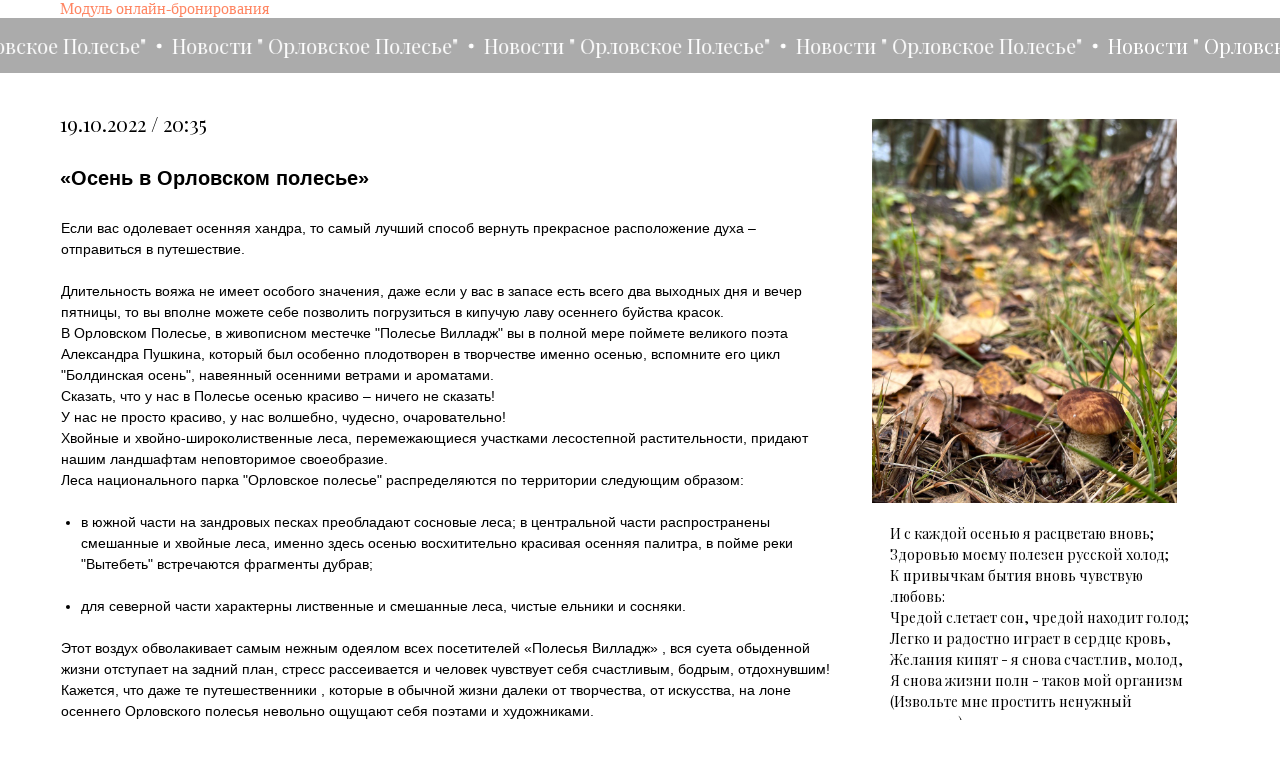

--- FILE ---
content_type: text/html; charset=UTF-8
request_url: https://polesie-village.ru/nacionalnyj-park-orlovskoe-polese?tl-booking-open=true&room-type=160563
body_size: 11449
content:
<!DOCTYPE html> <html> <head> <meta charset="utf-8" /> <meta http-equiv="Content-Type" content="text/html; charset=utf-8" /> <meta name="viewport" content="width=device-width, initial-scale=1.0" /> <!--metatextblock--> <title> «Осень в Орловском полесье» </title> <meta name="description" content="Если вас одолевает осенняя хандра, то самый лучший способ вернуть прекрасное расположение духа – отправиться в путешествие" /> <meta property="og:url" content="https://polesie-village.ru/nacionalnyj-park-orlovskoe-polese" /> <meta property="og:title" content=" «Осень в Орловском полесье» " /> <meta property="og:description" content="Если вас одолевает осенняя хандра, то самый лучший способ вернуть прекрасное расположение духа – отправиться в путешествие" /> <meta property="og:type" content="website" /> <meta property="og:image" content="https://static.tildacdn.com/tild3836-3262-4139-b935-363734636337/orlovskoe-polese-ose.jpg" /> <link rel="canonical" href="https://polesie-village.ru/nacionalnyj-park-orlovskoe-polese"> <!--/metatextblock--> <meta name="format-detection" content="telephone=no" /> <meta http-equiv="x-dns-prefetch-control" content="on"> <link rel="dns-prefetch" href="https://ws.tildacdn.com"> <link rel="dns-prefetch" href="https://static.tildacdn.com"> <link rel="shortcut icon" href="https://static.tildacdn.com/tild3539-6638-4063-a362-303663613161/favicon_8.ico" type="image/x-icon" /> <!-- Assets --> <script src="https://neo.tildacdn.com/js/tilda-fallback-1.0.min.js" async charset="utf-8"></script> <link rel="stylesheet" href="https://static.tildacdn.com/css/tilda-grid-3.0.min.css" type="text/css" media="all" onerror="this.loaderr='y';"/> <link rel="stylesheet" href="https://static.tildacdn.com/ws/project4845327/tilda-blocks-page31113851.min.css?t=1765359969" type="text/css" media="all" onerror="this.loaderr='y';" /> <link rel="preconnect" href="https://fonts.gstatic.com"> <link href="https://fonts.googleapis.com/css2?family=Playfair+Display:wght@400..900&subset=latin,cyrillic" rel="stylesheet"> <link rel="stylesheet" href="https://static.tildacdn.com/css/tilda-animation-2.0.min.css" type="text/css" media="all" onerror="this.loaderr='y';" /> <script nomodule src="https://static.tildacdn.com/js/tilda-polyfill-1.0.min.js" charset="utf-8"></script> <script type="text/javascript">function t_onReady(func) {if(document.readyState!='loading') {func();} else {document.addEventListener('DOMContentLoaded',func);}}
function t_onFuncLoad(funcName,okFunc,time) {if(typeof window[funcName]==='function') {okFunc();} else {setTimeout(function() {t_onFuncLoad(funcName,okFunc,time);},(time||100));}}function t_throttle(fn,threshhold,scope) {return function() {fn.apply(scope||this,arguments);};}function t396_initialScale(t){var e=document.getElementById("rec"+t);if(e){var i=e.querySelector(".t396__artboard");if(i){window.tn_scale_initial_window_width||(window.tn_scale_initial_window_width=document.documentElement.clientWidth);var a=window.tn_scale_initial_window_width,r=[],n,l=i.getAttribute("data-artboard-screens");if(l){l=l.split(",");for(var o=0;o<l.length;o++)r[o]=parseInt(l[o],10)}else r=[320,480,640,960,1200];for(var o=0;o<r.length;o++){var d=r[o];a>=d&&(n=d)}var _="edit"===window.allrecords.getAttribute("data-tilda-mode"),c="center"===t396_getFieldValue(i,"valign",n,r),s="grid"===t396_getFieldValue(i,"upscale",n,r),w=t396_getFieldValue(i,"height_vh",n,r),g=t396_getFieldValue(i,"height",n,r),u=!!window.opr&&!!window.opr.addons||!!window.opera||-1!==navigator.userAgent.indexOf(" OPR/");if(!_&&c&&!s&&!w&&g&&!u){var h=parseFloat((a/n).toFixed(3)),f=[i,i.querySelector(".t396__carrier"),i.querySelector(".t396__filter")],v=Math.floor(parseInt(g,10)*h)+"px",p;i.style.setProperty("--initial-scale-height",v);for(var o=0;o<f.length;o++)f[o].style.setProperty("height","var(--initial-scale-height)");t396_scaleInitial__getElementsToScale(i).forEach((function(t){t.style.zoom=h}))}}}}function t396_scaleInitial__getElementsToScale(t){return t?Array.prototype.slice.call(t.children).filter((function(t){return t&&(t.classList.contains("t396__elem")||t.classList.contains("t396__group"))})):[]}function t396_getFieldValue(t,e,i,a){var r,n=a[a.length-1];if(!(r=i===n?t.getAttribute("data-artboard-"+e):t.getAttribute("data-artboard-"+e+"-res-"+i)))for(var l=0;l<a.length;l++){var o=a[l];if(!(o<=i)&&(r=o===n?t.getAttribute("data-artboard-"+e):t.getAttribute("data-artboard-"+e+"-res-"+o)))break}return r}window.TN_SCALE_INITIAL_VER="1.0",window.tn_scale_initial_window_width=null;</script> <script src="https://static.tildacdn.com/js/jquery-1.10.2.min.js" charset="utf-8" onerror="this.loaderr='y';"></script> <script src="https://static.tildacdn.com/js/tilda-scripts-3.0.min.js" charset="utf-8" defer onerror="this.loaderr='y';"></script> <script src="https://static.tildacdn.com/ws/project4845327/tilda-blocks-page31113851.min.js?t=1765359969" charset="utf-8" async onerror="this.loaderr='y';"></script> <script src="https://static.tildacdn.com/js/tilda-lazyload-1.0.min.js" charset="utf-8" async onerror="this.loaderr='y';"></script> <script src="https://static.tildacdn.com/js/tilda-animation-2.0.min.js" charset="utf-8" async onerror="this.loaderr='y';"></script> <script src="https://static.tildacdn.com/js/tilda-zero-1.1.min.js" charset="utf-8" async onerror="this.loaderr='y';"></script> <script src="https://static.tildacdn.com/js/tilda-map-1.0.min.js" charset="utf-8" async onerror="this.loaderr='y';"></script> <script src="https://static.tildacdn.com/js/tilda-menu-1.0.min.js" charset="utf-8" async onerror="this.loaderr='y';"></script> <script src="https://static.tildacdn.com/js/tilda-zero-scale-1.0.min.js" charset="utf-8" async onerror="this.loaderr='y';"></script> <script src="https://static.tildacdn.com/js/tilda-skiplink-1.0.min.js" charset="utf-8" async onerror="this.loaderr='y';"></script> <script src="https://static.tildacdn.com/js/tilda-events-1.0.min.js" charset="utf-8" async onerror="this.loaderr='y';"></script> <!-- nominify begin --><!-- start TL head script --> <script type='text/javascript'>
    (function(w) {
        var q = [
            ['setContext', 'TL-INT-polesie-village', 'ru']
        ];
        var t = w.travelline = (w.travelline || {}),
            ti = t.integration = (t.integration || {});
        ti.__cq = ti.__cq? ti.__cq.concat(q) : q;
        if (!ti.__loader) {
            ti.__loader = true;
            var d = w.document,
                p = d.location.protocol,
                s = d.createElement('script');
s.type = 'text/javascript';
            s.async = true;
            s.src = (p == 'https:' ? p : 'http:') + '//ibe.tlintegration.com/integration/loader.js';
            (d.getElementsByTagName('head')[0] || d.getElementsByTagName('body')[0]).appendChild(s);
        }
    })(window);
</script> <!-- end TL head script --> <!-- nominify end --><script type="text/javascript">window.dataLayer=window.dataLayer||[];</script> <script type="text/javascript">(function() {if((/bot|google|yandex|baidu|bing|msn|duckduckbot|teoma|slurp|crawler|spider|robot|crawling|facebook/i.test(navigator.userAgent))===false&&typeof(sessionStorage)!='undefined'&&sessionStorage.getItem('visited')!=='y'&&document.visibilityState){var style=document.createElement('style');style.type='text/css';style.innerHTML='@media screen and (min-width: 980px) {.t-records {opacity: 0;}.t-records_animated {-webkit-transition: opacity ease-in-out .2s;-moz-transition: opacity ease-in-out .2s;-o-transition: opacity ease-in-out .2s;transition: opacity ease-in-out .2s;}.t-records.t-records_visible {opacity: 1;}}';document.getElementsByTagName('head')[0].appendChild(style);function t_setvisRecs(){var alr=document.querySelectorAll('.t-records');Array.prototype.forEach.call(alr,function(el) {el.classList.add("t-records_animated");});setTimeout(function() {Array.prototype.forEach.call(alr,function(el) {el.classList.add("t-records_visible");});sessionStorage.setItem("visited","y");},400);}
document.addEventListener('DOMContentLoaded',t_setvisRecs);}})();</script></head> <body class="t-body" style="margin:0;"> <!--allrecords--> <div id="allrecords" class="t-records" data-hook="blocks-collection-content-node" data-tilda-project-id="4845327" data-tilda-page-id="31113851" data-tilda-page-alias="nacionalnyj-park-orlovskoe-polese" data-tilda-formskey="f3e5a37a8129fad589a24be3b81371e3" data-tilda-lazy="yes" data-tilda-root-zone="com" data-tilda-project-headcode="yes" data-tilda-ts="y" data-tilda-project-country="RU"> <div id="rec503511240" class="r t-rec" style=" " data-animationappear="off" data-record-type="131"> <!-- T123 --> <div class="t123"> <div class="t-container_100 "> <div class="t-width t-width_100 "> <!-- nominify begin --> <style>
  #block-search {
    width: 100%;
    box-sizing: border-box;
  }
  .tl-container {
    padding: 0 25px;
    max-width: 1160px;
    margin: 0 auto;
  }
</style> <!-- start TL Search form script --> <div id='block-search'> <div id='tl-search-form' class='tl-container'> <noindex><a href='http://www.travelline.ru/products/tl-hotel' rel='nofollow'>Модуль онлайн-бронирования</a></noindex> </div> </div> <script type='text/javascript'>
    (function(w) {
        var q = [
            ['setContext', 'TL-INT-polesie-village', 'ru'],
            ['embed', 'search-form', {
                container: 'tl-search-form'
            }]
        ];
        var t = w.travelline = (w.travelline || {}),
            ti = t.integration = (t.integration || {});
        ti.__cq = ti.__cq ? ti.__cq.concat(q) : q;
        if (!ti.__loader) {
            ti.__loader = true;
            var d = w.document,
                p = d.location.protocol,
                s = d.createElement('script');
            s.type = 'text/javascript';
            s.async = true;
            s.src = (p == 'https:' ? p : 'http:') + '//ibe.tlintegration.com/integration/loader.js';
            (d.getElementsByTagName('head')[0] || d.getElementsByTagName('body')[0]).appendChild(s);
        }
    })(window);
</script> <!-- end TL Search form script --> <!-- nominify end --> </div> </div> </div> </div> <div id="rec503511241" class="r t-rec" style=" " data-animationappear="off" data-record-type="1003"> <!-- cover --> <div class="t1003" data-display-changed="true" style="min-height: 55px;"> <div class="t1003__outer"> <div class="t1003__wrapper" style="" data-marquee-speed="2" data-auto-correct-mobile-width="false"> <div class="t1003__content-wrapper" style="background-color: #ababab;height: 55px;" data-auto-correct-mobile-width="false"> <div class="t1003__content" data-auto-correct-mobile-width="false"> <div class="t1003__item" data-auto-correct-mobile-width="false"> <div class="t-text t-text_md t1003__item-txt">
Новости " Орловское Полесье"
</div> <svg role="presentation" width="6" height="6" viewBox="0 0 10 8" fill="none" xmlns="http://www.w3.org/2000/svg"><ellipse cx="5.11351" cy="4" rx="4.16918" ry="4" fill="#ffffff"/></svg> </div> </div> </div> </div> </div> </div> <style></style> <script>t_onReady(function() {t_onFuncLoad('t1003_init',function() {t1003_init('503511241','');});});</script> <style> #rec503511241 .t1003__item-txt{color:#ffffff;}</style> </div> <div id="rec503511242" class="r t-rec t-rec_pt_15" style="padding-top:15px; " data-record-type="396"> <!-- T396 --> <style>#rec503511242 .t396__artboard {height:765px;background-color:#ffffff;}#rec503511242 .t396__filter {height:765px;}#rec503511242 .t396__carrier{height:765px;background-position:center center;background-attachment:scroll;background-size:cover;background-repeat:no-repeat;}@media screen and (max-width:1199px) {#rec503511242 .t396__artboard,#rec503511242 .t396__filter,#rec503511242 .t396__carrier {height:653px;}#rec503511242 .t396__filter {}#rec503511242 .t396__carrier {background-attachment:scroll;}}@media screen and (max-width:959px) {#rec503511242 .t396__artboard,#rec503511242 .t396__filter,#rec503511242 .t396__carrier {height:1382px;}#rec503511242 .t396__filter {}#rec503511242 .t396__carrier {background-attachment:scroll;}}@media screen and (max-width:639px) {#rec503511242 .t396__artboard,#rec503511242 .t396__filter,#rec503511242 .t396__carrier {height:1764px;}#rec503511242 .t396__filter {}#rec503511242 .t396__carrier {background-attachment:scroll;}}@media screen and (max-width:479px) {#rec503511242 .t396__artboard,#rec503511242 .t396__filter,#rec503511242 .t396__carrier {height:1771px;}#rec503511242 .t396__filter {}#rec503511242 .t396__carrier {background-attachment:scroll;}}#rec503511242 .tn-elem[data-elem-id="1473948021439"]{color:#000000;z-index:7;top:130px;left:calc(50% - 384.5px + -195px);width:769px;height:auto;}#rec503511242 .tn-elem[data-elem-id="1473948021439"] .tn-atom{color:#000000;font-size:14px;font-family:'Arial',Arial,sans-serif;line-height:1.55;font-weight:400;background-position:center center;border-color:transparent ;border-style:solid ;transition:background-color var(--t396-speedhover,0s) ease-in-out,color var(--t396-speedhover,0s) ease-in-out,border-color var(--t396-speedhover,0s) ease-in-out,box-shadow var(--t396-shadowshoverspeed,0.2s) ease-in-out;}@media screen and (max-width:1199px) {#rec503511242 .tn-elem[data-elem-id="1473948021439"] {top:91px;left:calc(50% - 384.5px + -153px);width:633px;height:auto;}#rec503511242 .tn-elem[data-elem-id="1473948021439"] .tn-atom{font-size:12px;background-size:cover;}}@media screen and (max-width:959px) {#rec503511242 .tn-elem[data-elem-id="1473948021439"] {top:137px;left:calc(50% - 384.5px + -2px);width:562px;height:auto;}#rec503511242 .tn-elem[data-elem-id="1473948021439"] .tn-atom{font-size:12px;background-size:cover;}}@media screen and (max-width:639px) {#rec503511242 .tn-elem[data-elem-id="1473948021439"] {top:140px;left:calc(50% - 384.5px + -4px);width:391px;height:auto;}#rec503511242 .tn-elem[data-elem-id="1473948021439"] .tn-atom{font-size:12px;background-size:cover;}}@media screen and (max-width:479px) {#rec503511242 .tn-elem[data-elem-id="1473948021439"] {top:780px;left:calc(50% - 384.5px + -3px);width:273px;height:auto;}#rec503511242 .tn-elem[data-elem-id="1473948021439"] .tn-atom{font-size:12px;line-height:1.45;background-size:cover;}}#rec503511242 .tn-elem[data-elem-id="1647767097287"]{color:#000000;z-index:8;top:75px;left:calc(50% - 600px + 20px);width:333px;height:auto;}#rec503511242 .tn-elem[data-elem-id="1647767097287"] .tn-atom{color:#000000;font-size:20px;font-family:'Arial',Arial,sans-serif;line-height:1.55;font-weight:600;background-position:center center;border-color:transparent ;border-style:solid ;transition:background-color var(--t396-speedhover,0s) ease-in-out,color var(--t396-speedhover,0s) ease-in-out,border-color var(--t396-speedhover,0s) ease-in-out,box-shadow var(--t396-shadowshoverspeed,0.2s) ease-in-out;}@media screen and (max-width:1199px) {#rec503511242 .tn-elem[data-elem-id="1647767097287"] {top:40px;left:calc(50% - 480px + 10px);height:auto;}}@media screen and (max-width:959px) {#rec503511242 .tn-elem[data-elem-id="1647767097287"] {top:75px;left:calc(50% - 320px + 30px);height:auto;}}@media screen and (max-width:639px) {#rec503511242 .tn-elem[data-elem-id="1647767097287"] {top:55px;left:calc(50% - 240px + 40px);width:286px;height:auto;}}@media screen and (max-width:479px) {#rec503511242 .tn-elem[data-elem-id="1647767097287"] {top:55px;left:calc(50% - 160px + 10px);width:292px;height:auto;}#rec503511242 .tn-elem[data-elem-id="1647767097287"] .tn-atom{font-size:14px;background-size:cover;}}#rec503511242 .tn-elem[data-elem-id="1651396848849"]{color:#000000;z-index:10;top:435px;left:calc(50% - 600px + 850px);width:304px;height:auto;}#rec503511242 .tn-elem[data-elem-id="1651396848849"] .tn-atom{color:#000000;font-size:14px;font-family:'Playfair Display',serif;line-height:1.55;font-weight:400;background-position:center center;border-color:transparent ;border-style:solid ;transition:background-color var(--t396-speedhover,0s) ease-in-out,color var(--t396-speedhover,0s) ease-in-out,border-color var(--t396-speedhover,0s) ease-in-out,box-shadow var(--t396-shadowshoverspeed,0.2s) ease-in-out;}@media screen and (max-width:1199px) {#rec503511242 .tn-elem[data-elem-id="1651396848849"] {top:435px;left:calc(50% - 480px + 700px);width:260px;height:auto;}#rec503511242 .tn-elem[data-elem-id="1651396848849"] .tn-atom{font-size:11px;background-size:cover;}}@media screen and (max-width:959px) {#rec503511242 .tn-elem[data-elem-id="1651396848849"] {top:1161px;left:calc(50% - 320px + 199px);width:242px;height:auto;}}@media screen and (max-width:639px) {#rec503511242 .tn-elem[data-elem-id="1651396848849"] {top:1450px;left:calc(50% - 240px + 123px);width:234px;height:auto;}#rec503511242 .tn-elem[data-elem-id="1651396848849"] {text-align:center;}#rec503511242 .tn-elem[data-elem-id="1651396848849"] .tn-atom{font-size:12px;background-size:cover;}}@media screen and (max-width:479px) {#rec503511242 .tn-elem[data-elem-id="1651396848849"] {top:465px;left:calc(50% - 160px + 40px);width:233px;height:auto;}}#rec503511242 .tn-elem[data-elem-id="1655894254557"]{z-index:11;top:31px;left:calc(50% - 600px + 832px);width:305px;height:384px;}#rec503511242 .tn-elem[data-elem-id="1655894254557"] .tn-atom{background-color:#fff705;background-position:center center;background-size:cover;background-repeat:no-repeat;border-color:transparent ;border-style:solid ;transition:background-color var(--t396-speedhover,0s) ease-in-out,color var(--t396-speedhover,0s) ease-in-out,border-color var(--t396-speedhover,0s) ease-in-out,box-shadow var(--t396-shadowshoverspeed,0.2s) ease-in-out;}@media screen and (max-width:1199px) {#rec503511242 .tn-elem[data-elem-id="1655894254557"] {top:60px;left:calc(50% - 480px + 685px);width:252px;height:322px;}}@media screen and (max-width:959px) {#rec503511242 .tn-elem[data-elem-id="1655894254557"] {top:760px;left:calc(50% - 320px + 145px);width:335px;height:370px;}}@media screen and (max-width:639px) {#rec503511242 .tn-elem[data-elem-id="1655894254557"] {top:1003px;left:calc(50% - 240px + 78px);width:324px;height:413px;}}@media screen and (max-width:479px) {#rec503511242 .tn-elem[data-elem-id="1655894254557"] {top:111px;left:calc(50% - 160px + 24px);width:272px;height:328px;}}#rec503511242 .tn-elem[data-elem-id="1655895566705"]{color:#000000;z-index:12;top:20px;left:calc(50% - 600px + 20px);width:164px;height:auto;}#rec503511242 .tn-elem[data-elem-id="1655895566705"] .tn-atom{color:#000000;font-size:20px;font-family:'Playfair Display',serif;line-height:1.55;font-weight:400;background-position:center center;border-color:transparent ;border-style:solid ;transition:background-color var(--t396-speedhover,0s) ease-in-out,color var(--t396-speedhover,0s) ease-in-out,border-color var(--t396-speedhover,0s) ease-in-out,box-shadow var(--t396-shadowshoverspeed,0.2s) ease-in-out;}@media screen and (max-width:1199px) {#rec503511242 .tn-elem[data-elem-id="1655895566705"] {top:0px;left:calc(50% - 480px + 15px);height:auto;}#rec503511242 .tn-elem[data-elem-id="1655895566705"] .tn-atom {background-size:cover;-webkit-transform:rotate(0deg);-moz-transform:rotate(0deg);transform:rotate(0deg);}}@media screen and (max-width:959px) {#rec503511242 .tn-elem[data-elem-id="1655895566705"] {top:15px;left:calc(50% - 320px + 30px);height:auto;}}@media screen and (max-width:639px) {#rec503511242 .tn-elem[data-elem-id="1655895566705"] {top:10px;left:calc(50% - 240px + 40px);height:auto;}#rec503511242 .tn-elem[data-elem-id="1655895566705"] .tn-atom{font-size:17px;background-size:cover;}}@media screen and (max-width:479px) {#rec503511242 .tn-elem[data-elem-id="1655895566705"] {top:20px;left:calc(50% - 160px + 10px);height:auto;}#rec503511242 .tn-elem[data-elem-id="1655895566705"] .tn-atom{font-size:16px;background-size:cover;}}</style> <div class='t396'> <div class="t396__artboard" data-artboard-recid="503511242" data-artboard-screens="320,480,640,960,1200" data-artboard-height="765" data-artboard-valign="center" data-artboard-upscale="grid" data-artboard-height-res-320="1771" data-artboard-height-res-480="1764" data-artboard-height-res-640="1382" data-artboard-height-res-960="653"> <div class="t396__carrier" data-artboard-recid="503511242"></div> <div class="t396__filter" data-artboard-recid="503511242"></div> <div class='t396__elem tn-elem tn-elem__5035112421473948021439' data-elem-id='1473948021439' data-elem-type='text' data-field-top-value="130" data-field-left-value="-195" data-field-width-value="769" data-field-axisy-value="top" data-field-axisx-value="center" data-field-container-value="grid" data-field-topunits-value="px" data-field-leftunits-value="px" data-field-heightunits-value="" data-field-widthunits-value="px" data-field-fontsize-value="14" data-field-top-res-320-value="780" data-field-left-res-320-value="-3" data-field-width-res-320-value="273" data-field-fontsize-res-320-value="12" data-field-top-res-480-value="140" data-field-left-res-480-value="-4" data-field-width-res-480-value="391" data-field-fontsize-res-480-value="12" data-field-top-res-640-value="137" data-field-left-res-640-value="-2" data-field-width-res-640-value="562" data-field-fontsize-res-640-value="12" data-field-top-res-960-value="91" data-field-left-res-960-value="-153" data-field-width-res-960-value="633" data-field-fontsize-res-960-value="12"> <h3 class='tn-atom'field='tn_text_1473948021439'>Если вас одолевает осенняя хандра, то самый лучший способ вернуть прекрасное расположение духа – отправиться в путешествие. <br><br>Длительность вояжа не имеет особого значения, даже если у вас в запасе есть всего два выходных дня и вечер пятницы, то вы вполне можете себе позволить погрузиться в кипучую лаву осеннего буйства красок. <br>В Орловском Полесье, в живописном местечке "Полесье Вилладж" вы в полной мере поймете великого поэта Александра Пушкина, который был особенно плодотворен в творчестве именно осенью, вспомните его цикл "Болдинская осень", навеянный осенними ветрами и ароматами. <br>Сказать, что у нас в Полесье осенью красиво – ничего не сказать! <br>У нас не просто красиво, у нас волшебно, чудесно, очаровательно! <br>Хвойные и хвойно-широколиственные леса, перемежающиеся участками лесостепной растительности, придают нашим ландшафтам неповторимое своеобразие. <br>Леса национального парка "Орловское полесье" распределяются по территории следующим образом:<br> <br><ul><li>в южной части на зандровых песках преобладают сосновые леса; в центральной части распространены смешанные и хвойные леса, именно здесь осенью восхитительно красивая осенняя палитра, в пойме реки "Вытебеть" встречаются фрагменты дубрав;</li></ul><br><ul><li>для северной части характерны лиственные и смешанные леса, чистые ельники и сосняки.</li></ul><br>Этот воздух обволакивает самым нежным одеялом всех посетителей «Полесья Вилладж» , вся суета обыденной жизни отступает на задний план, стресс рассеивается и человек чувствует себя счастливым, бодрым, отдохнувшим! Кажется, что даже те путешественники , которые в обычной жизни далеки от творчества, от искусства, на лоне осеннего Орловского полесья невольно ощущают себя поэтами и художниками. <br>Природа исцеляет, вдохновляет и дает нам силы для новых свершений и побед. <br>Осень в «Полесье Вилладж» - это лучшее , что с вами может произойти! <br><br>Приезжайте к нам за счастьем!<br><br><br><br><br><br></h3> </div> <div class='t396__elem tn-elem tn-elem__5035112421647767097287' data-elem-id='1647767097287' data-elem-type='text' data-field-top-value="75" data-field-left-value="20" data-field-width-value="333" data-field-axisy-value="top" data-field-axisx-value="left" data-field-container-value="grid" data-field-topunits-value="px" data-field-leftunits-value="px" data-field-heightunits-value="" data-field-widthunits-value="px" data-field-fontsize-value="20" data-field-top-res-320-value="55" data-field-left-res-320-value="10" data-field-width-res-320-value="292" data-field-fontsize-res-320-value="14" data-field-top-res-480-value="55" data-field-left-res-480-value="40" data-field-width-res-480-value="286" data-field-top-res-640-value="75" data-field-left-res-640-value="30" data-field-top-res-960-value="40" data-field-left-res-960-value="10"> <h1 class='tn-atom'field='tn_text_1647767097287'>«Осень в Орловском полесье»</h1> </div> <div class='t396__elem tn-elem tn-elem__5035112421651396848849' data-elem-id='1651396848849' data-elem-type='text' data-field-top-value="435" data-field-left-value="850" data-field-width-value="304" data-field-axisy-value="top" data-field-axisx-value="left" data-field-container-value="grid" data-field-topunits-value="px" data-field-leftunits-value="px" data-field-heightunits-value="" data-field-widthunits-value="px" data-field-fontsize-value="14" data-field-top-res-320-value="465" data-field-left-res-320-value="40" data-field-width-res-320-value="233" data-field-top-res-480-value="1450" data-field-left-res-480-value="123" data-field-width-res-480-value="234" data-field-fontsize-res-480-value="12" data-field-top-res-640-value="1161" data-field-left-res-640-value="199" data-field-width-res-640-value="242" data-field-top-res-960-value="435" data-field-left-res-960-value="700" data-field-width-res-960-value="260" data-field-fontsize-res-960-value="11"> <div class='tn-atom'field='tn_text_1651396848849'>И с каждой осенью я расцветаю вновь;<br> Здоровью моему полезен русской холод;<br> К привычкам бытия вновь чувствую любовь:<br> Чредой слетает сон, чредой находит голод;<br> Легко и радостно играет в сердце кровь,<br> Желания кипят - я снова счастлив, молод,<br> Я снова жизни полн - таков мой организм<br> (Извольте мне простить ненужный прозаизм).<br> <br> Александр Пушкин <br> <br><br></div> </div> <div class='t396__elem tn-elem tn-elem__5035112421655894254557' data-elem-id='1655894254557' data-elem-type='shape' data-field-top-value="31" data-field-left-value="832" data-field-height-value="384" data-field-width-value="305" data-field-axisy-value="top" data-field-axisx-value="left" data-field-container-value="grid" data-field-topunits-value="px" data-field-leftunits-value="px" data-field-heightunits-value="px" data-field-widthunits-value="px" data-field-top-res-320-value="111" data-field-left-res-320-value="24" data-field-height-res-320-value="328" data-field-width-res-320-value="272" data-field-top-res-480-value="1003" data-field-left-res-480-value="78" data-field-height-res-480-value="413" data-field-width-res-480-value="324" data-field-top-res-640-value="760" data-field-left-res-640-value="145" data-field-height-res-640-value="370" data-field-width-res-640-value="335" data-field-top-res-960-value="60" data-field-left-res-960-value="685" data-field-height-res-960-value="322" data-field-width-res-960-value="252"> <div class='tn-atom t-bgimg' data-original="https://static.tildacdn.com/tild3837-6434-4335-b330-333737633235/nacionalnyj-park-orl.jpg"
aria-label='' role="img"> </div> </div> <div class='t396__elem tn-elem tn-elem__5035112421655895566705' data-elem-id='1655895566705' data-elem-type='text' data-field-top-value="20" data-field-left-value="20" data-field-width-value="164" data-field-axisy-value="top" data-field-axisx-value="left" data-field-container-value="grid" data-field-topunits-value="px" data-field-leftunits-value="px" data-field-heightunits-value="" data-field-widthunits-value="px" data-field-fontsize-value="20" data-field-top-res-320-value="20" data-field-left-res-320-value="10" data-field-fontsize-res-320-value="16" data-field-top-res-480-value="10" data-field-left-res-480-value="40" data-field-fontsize-res-480-value="17" data-field-top-res-640-value="15" data-field-left-res-640-value="30" data-field-top-res-960-value="0" data-field-left-res-960-value="15"> <div class='tn-atom'field='tn_text_1655895566705'>19.10.2022 / 20:35</div> </div> </div> </div> <script>t_onReady(function() {t_onFuncLoad('t396_init',function() {t396_init('503511242');});});</script> <!-- /T396 --> </div> <div id="rec503511243" class="r t-rec t-rec_pt_45 t-rec_pb_15" style="padding-top:45px;padding-bottom:15px; " data-record-type="191"> <!-- T142 --> <div class="t142"> <a
class="t-btn t-btnflex t-btnflex_type_button t-btnflex_md"
href="?tl-booking-open=true&amp;room-type=160563"> <span class="t-btnflex__text">ЗАБРОНИРОВАТЬ ДОМИК</span> <style>#rec503511243 .t-btnflex.t-btnflex_type_button {color:#000000;background-color:#ffffff;border-style:solid !important;border-color:#000000 !important;--border-width:2px;box-shadow:none !important;font-family:Arial;font-weight:700;white-space:normal;transition-duration:0.2s;transition-property:background-color,color,border-color,box-shadow,opacity,transform,gap;transition-timing-function:ease-in-out;}</style> </a> </div> </div> <div id="rec503511244" class="r t-rec t-rec_pt_15 t-rec_pb_15" style="padding-top:15px;padding-bottom:15px; " data-record-type="363"> <!-- T029 --> <div class="t029"> <div class="t029__container t-container"> <div class="t029__col t-col t-col_8"> <div class="t029__linewrapper" style="opacity:1;"> <div class="t029__opacity t029__opacity_left" style="background-image: linear-gradient(to left, #ababab, rgba(171,171,171,0));"></div> <div class="t-divider t029__line" style="background: #ababab;"></div> <div class="t029__opacity t029__opacity_right" style="background-image: linear-gradient(to right, #ababab, rgba(171,171,171,0));"></div> </div> </div> </div> </div> </div> <div id="rec503511245" class="r t-rec t-rec_pt_60 t-rec_pb_30" style="padding-top:60px;padding-bottom:30px; " data-record-type="43"> <!-- T030 --> <div class="t030"> <div class="t-container t-align_center"> <div class="t-col t-col_10 t-prefix_1"> <div class="t030__title t-title t-title_xxs" field="title"><a href="https://polesie-village.ru/" style="color: rgb(3, 3, 3);"><strong>АРЕНДА ДОМИКОВ В ЛЕСУ</strong></a></div> <div class="t030__descr t-descr t-descr_md" field="descr">УЮТНЫЕ ДОМА | ФРИЛАНС | ОТДЫХ С ДЕТЬМИ</div> </div> </div> </div> <style> #rec503511245 .t030__title{font-family:'Arial';}</style> </div> <div id="rec503511246" class="r t-rec t-rec_pt_45 t-rec_pb_45" style="padding-top:45px;padding-bottom:45px;background-color:#ffffff; " data-record-type="374" data-bg-color="#ffffff"> <!-- T374 --> <div class="t374"> <div class="t-container"> <div class="t-col t-col_6 t-prefix_4"> <a class="t374__link" href="/" target=""> <div class="t374__wrapper t-animate" data-animate-style="fadeinleft"> <div class="t374__col t374__col-left"> <svg role="presentation" imgfield="img" width="30px" height="30px" viewBox="0 0 30 30"> <g stroke="none" stroke-width="1" fill="none" fill-rule="evenodd"> <g class="t374__svg" transform="translate(1.000000, 1.000000)"> <circle cx="14.2" cy="14.1" r="14.1"></circle> <path d="M12.1,19.9 L17.7,14.3 L12.1,8.7"></path> </g> </g> </svg> </div> <div class="t374__col"> <div class="t374__title t-text t-text_sm" field="title">НА ГЛАВНУЮ СТРАНИЦУ САЙТА</div> </div> </div> </a> </div> </div> </div> <style> #rec503511246 .t374__title{color:#050505;}</style> </div> <div id="rec503511247" class="r t-rec t-rec_pt_15 t-rec_pb_15" style="padding-top:15px;padding-bottom:15px; " data-animationappear="off" data-record-type="554"> <!-- T554 --> <div class="t554" data-display-changed="true"> <div class="t554__general-wrapper t554__general-wrapper_padding t-width t-width_100 t-margin_auto"> <div class="t554__card-wrapper"> <div class="t554__card t-width_5 t-align_left" style=" top:20px;"> <div class="t554__title t-heading t-heading_sm" field="title">Контакты</div> <div class="t-text t-descr_sm" field="text">+7 920 282-22-33<br /><a href="mailto:polesie.village@gmail.com" rel="noopener noreferrer" style="color: rgb(0, 0, 0);">polesie.village@gmail.com</a><br />303943 Орловская область деревня Радовище ул. Лесная 59</div> <div class="t-sociallinks"> <ul role="list" class="t-sociallinks__wrapper" aria-label="Соц. сети"> <!-- new soclinks --><li class="t-sociallinks__item t-sociallinks__item_instagram"><a href="https://www.instagram.com/polesie_village/" target="_blank" rel="nofollow" aria-label="instagram" style="width: 25px; height: 25px;"><svg class="t-sociallinks__svg" role="presentation" width=25px height=25px viewBox="0 0 100 100" fill="none" xmlns="http://www.w3.org/2000/svg"> <path d="M66.9644 10H33.04C20.3227 10 10 20.3227 10 32.9573V67.1167C10 79.6816 20.3227 90 33.04 90H66.96C79.6816 90 90 79.6816 90 67.0384V32.9616C90.0044 20.3227 79.6816 10 66.9644 10ZM29.2 50.0022C29.2 38.5083 38.5257 29.2 50.0022 29.2C61.4786 29.2 70.8 38.5083 70.8 50.0022C70.8 61.4961 61.4743 70.8 50.0022 70.8C38.5257 70.8 29.2 61.4961 29.2 50.0022ZM72.8854 31.2027C70.2079 31.2027 68.0789 29.0824 68.0789 26.4049C68.0789 23.7273 70.2035 21.6027 72.8854 21.6027C75.5586 21.6027 77.6833 23.7273 77.6833 26.4049C77.6833 29.0824 75.5586 31.2027 72.8854 31.2027Z" fill="#000000"/> <path d="M50.0022 36.4011C42.4659 36.4011 36.4011 42.4876 36.4011 50.0022C36.4011 57.5124 42.4659 63.6033 50.0022 63.6033C57.5429 63.6033 63.6033 57.5124 63.6033 50.0022C63.6033 42.492 57.4514 36.4011 50.0022 36.4011Z" fill="#000000"/> </svg></a></li>&nbsp;<li class="t-sociallinks__item t-sociallinks__item_telegram"><a href="https://t.me/polesie_village" target="_blank" rel="nofollow" aria-label="telegram" style="width: 25px; height: 25px;"><svg class="t-sociallinks__svg" role="presentation" width=25px height=25px viewBox="0 0 100 100" fill="none"
xmlns="http://www.w3.org/2000/svg"> <path
d="M83.1797 17.5886C83.1797 17.5886 90.5802 14.7028 89.9635 21.711C89.758 24.5968 87.9079 34.6968 86.4688 45.6214L81.5351 77.9827C81.5351 77.9827 81.124 82.7235 77.4237 83.548C73.7233 84.3724 68.173 80.6623 67.145 79.8378C66.3227 79.2195 51.7273 69.9438 46.5878 65.4092C45.1488 64.1724 43.5042 61.6989 46.7934 58.8132L68.3785 38.201C70.8454 35.7274 73.3122 29.956 63.0336 36.9642L34.2535 56.5459C34.2535 56.5459 30.9644 58.6071 24.7973 56.752L11.4351 52.6295C11.4351 52.6295 6.50135 49.5377 14.9298 46.4457C35.4871 36.7579 60.7724 26.864 83.1797 17.5886Z"
fill="#000000" /> </svg></a></li><!-- /new soclinks --> </ul> </div> </div> </div> <div class="t-map-lazyload t554_map" style="width:100%; height:400px;" data-maplazy-load="false"><div
class="t-map"
id="separateMap503511247" data-map-language="" data-map-x="-74.005941" data-map-y="40.7127837" data-map-zoom="14" data-map-title="Контакты" data-map-mode="bw_light"
style="width:100%; position: relative; height:400px;" data-map-style='[{"featureType":"water","elementType":"geometry.fill","stylers":[{"color":"#d3d3d3"}]},{"featureType":"transit","stylers":[{"color":"#808080"},{"visibility":"off"}]},{"featureType":"road.highway","elementType":"geometry.stroke","stylers":[{"visibility":"on"},{"color":"#b3b3b3"}]},{"featureType":"road.highway","elementType":"geometry.fill","stylers":[{"color":"#ffffff"}]},{"featureType":"road.local","elementType":"geometry.fill","stylers":[{"visibility":"on"},{"color":"#ffffff"},{"weight":1.8}]},{"featureType":"road.local","elementType":"geometry.stroke","stylers":[{"color":"#d7d7d7"}]},{"featureType":"poi","elementType":"geometry.fill","stylers":[{"visibility":"on"},{"color":"#ebebeb"}]},{"featureType":"administrative","elementType":"geometry","stylers":[{"color":"#a7a7a7"}]},{"featureType":"road.arterial","elementType":"geometry.fill","stylers":[{"color":"#ffffff"}]},{"featureType":"road.arterial","elementType":"geometry.fill","stylers":[{"color":"#ffffff"}]},{"featureType":"landscape","elementType":"geometry.fill","stylers":[{"visibility":"on"},{"color":"#efefef"}]},{"featureType":"road","elementType":"labels.text.fill","stylers":[{"color":"#696969"}]},{"featureType":"administrative","elementType":"labels.text.fill","stylers":[{"visibility":"on"},{"color":"#737373"}]},{"featureType":"poi","elementType":"labels.icon","stylers":[{"visibility":"off"}]},{"featureType":"poi","elementType":"labels","stylers":[{"visibility":"off"}]},{"featureType":"road.arterial","elementType":"geometry.stroke","stylers":[{"color":"#d6d6d6"}]},{"featureType":"road","elementType":"labels.icon","stylers":[{"visibility":"off"}]},{},{"featureType":"poi","elementType":"geometry.fill","stylers":[{"color":"#dadada"}]}]'> </div> <script type="text/javascript">var arMapMarkers503511247=[{title:"polesie-village.ru",descr:"",lat:"53.281195",lng:"35.319664",color:null,url:null,isOpen:false,isHidden:false,offset:null,},];t_onReady(function() {t_map_lazyload_add_map();window.addEventListener('scroll',t_throttle(t_map_lazyload_add_map,300));function t_map_lazyload_add_map() {var windowHeight=window.innerHeight;var scrollDiffHeigth=700;var rec=document.getElementById('rec' + 503511247);if(!rec) return;var map=rec.querySelector('.t-map-lazyload');if(!map) return;var blockTop=map.getBoundingClientRect().top + window.pageYOffset;if(window.pageYOffset>blockTop - windowHeight - scrollDiffHeigth) {if(map.getAttribute('data-maplazy-load')==='false') {map.setAttribute('data-maplazy-load','true');t_onFuncLoad('t_appendYandexMap',function() {t_appendYandexMap("503511247","");});}}}});</script> </div> </div> </div> <script>t_onReady(function() {t_onFuncLoad('t554__init',function() {t554__init('503511247');});});</script> </div> <div id="rec503511248" class="r t-rec" style=" " data-animationappear="off" data-record-type="131"> <!-- T123 --> <div class="t123"> <div class="t-container_100 "> <div class="t-width t-width_100 "> <!-- nominify begin --> <script type="text/javascript">
    function clearUrl() {
        if (document.body.classList.contains('tl-fancybox-active')) {
            window.history.replaceState({}, document.URL, document.location.pathname);
        }
    }
    function closeFB() {
        var tlButton = document.getElementsByClassName('tl-fancybox-return-small')[0];
        if (tlButton) {
            tlButton.addEventListener('click', clearUrl);
        }
    }
    if (window.location.href.indexOf("?tl-booking-open=true") !== -1) {
        setTimeout(() => closeFB(), 2000);
    }
</script> <!-- nominify end --> </div> </div> </div> </div> <!--footer--> <footer id="t-footer" class="t-records" data-hook="blocks-collection-content-node" data-tilda-project-id="4845327" data-tilda-page-id="23746670" data-tilda-formskey="f3e5a37a8129fad589a24be3b81371e3" data-tilda-lazy="yes" data-tilda-root-zone="com" data-tilda-project-headcode="yes" data-tilda-ts="y" data-tilda-project-country="RU"> <div id="rec621297689" class="r t-rec t-rec_pt_45 t-rec_pb_45" style="padding-top:45px;padding-bottom:45px; " data-record-type="374"> <!-- T374 --> <div class="t374"> <div class="t-container"> <div class="t-col t-col_6 t-prefix_4"> <a class="t374__link" href="/" target=""> <div class="t374__wrapper"> <div class="t374__col t374__col-left"> <svg role="presentation" imgfield="img" width="30px" height="30px" viewBox="0 0 30 30"> <g stroke="none" stroke-width="1" fill="none" fill-rule="evenodd"> <g class="t374__svg" transform="translate(1.000000, 1.000000)"> <circle cx="14.2" cy="14.1" r="14.1"></circle> <path d="M12.1,19.9 L17.7,14.3 L12.1,8.7"></path> </g> </g> </svg> </div> <div class="t374__col"> <div class="t374__title t-text t-text_sm" field="title">НА ГЛАВНУЮ СТРАНИЦУ САЙТА</div> </div> </div> </a> </div> </div> </div> </div> <div id="rec383291756" class="r t-rec t-rec_pt_30 t-rec_pb_15" style="padding-top:30px;padding-bottom:15px;background-color:#ffffff; " data-record-type="463" data-bg-color="#ffffff"> <!-- T463 --> <div class="t463" id="t-footer_383291756"> <div class="t463__maincontainer "> <div class="t463__content" style=""> <div class="t463__colwrapper"> <div class="t463__col"> <a class="t463__link" href="/"> <img class="t463__logo t463__img t-img"
src="https://thb.tildacdn.com/tild3231-3039-4930-b332-303731623939/-/empty/IMG_2135.jpg" data-original="https://static.tildacdn.com/tild3231-3039-4930-b332-303731623939/IMG_2135.jpg"
imgfield="img"
style="max-width: 100px; width: 100%;" alt=""> </a> </div> <div class="t463__col t463__col_center t-align_center"> <div class="t463__typo t463__copyright t-name t-name_xs" field="text"><div style="font-size: 18px;" data-customstyle="yes">"ОРЛОВСКОЕ ПОЛЕСЬЕ"</div></div> </div> <div class="t463__col t-align_right"> </div> </div> </div> </div> </div> <style> #rec383291756 .t463__link{font-size:20px;color:#ffffff;}#rec383291756 .t463__logo{font-size:20px;color:#ffffff;}#rec383291756 .t463__copyright{color:#000000;}</style> </div> <div id="rec1673087321" class="r t-rec t-rec_pb_0" style="padding-bottom:0px;background-color:#ffffff; " data-animationappear="off" data-record-type="389" data-bg-color="#ffffff"> <!-- T389 --> <div class="t389" id="t-footer_1673087321"> <div class="t389__maincontainer" style="height: 70px;"> <div class="t389__content"> <div class="t389__col t389__col_hiddenmobile"> <div class="t389__typo t389__copyright t-name t-name_xs" field="text">
© 2025 Polesie Village
</div> </div> <div class="t389__col t389__col_center t-align_center"> <div class="t389__centercontainer"> <ul class="t389__list"> <li class="t389__list_item t-name t-name_xs"><a class="t389__typo" href="#" data-menu-item-number="1"></a></li> <li class="t389__list_item t-name t-name_xs"><a class="t389__typo" href="#" data-menu-item-number="2"></a></li> <li class="t389__list_item t-name t-name_xs"><a class="t389__typo" href="#" data-menu-item-number="3"></a></li> <li class="t389__list_item t-name t-name_xs"><a class="t389__typo" href="#" data-menu-item-number="4"></a></li> <li class="t389__list_item t-name t-name_xs"><a class="t389__typo" href="/politika-konfidencialnosti" id="t389linktopage102691566">Политика конфиденциальности</a></li> <li class="t389__list_item t-name t-name_xs"><a class="t389__typo" href="/soglasie-na-obrabotku-personalnyh-dannyh" id="t389linktopage102712386">Согласие на обработку персональных данных</a></li> <li class="t389__list_item t-name t-name_xs"><a class="t389__typo" href="/soglasie-na-poluchenie-rassylok" id="t389linktopage102713706">Согласие на получение рассылок</a></li> <li class="t389__list_item t-name t-name_xs"><a class="t389__typo" href="/pravila-prozhivaniya" id="t389linktopage102716876">Правила проживания</a></li> </ul> </div> </div> <div class="t389__col t389__col_mobile"> <div class="t389__typo t389__copyright t-name t-name_xs" field="text">
© 2025 Polesie Village
</div> </div> <div class="t389__col"> <div class="t389__scroll t-align_right"> <a class="t389__typo t-name t-name_xs t389_scrolltop" href="javascript:t389_scrollToTop();">
Наверх
<span class="t389__icon"> <svg role="presentation" width="5" height="17" viewBox="0 0 6 20"> <path fill="currentcolor" d="M5.78 3.85L3.12.28c-.14-.14-.3-.14-.43 0L.03 3.85c-.14.13-.08.27.13.27h1.72V20h2.06V4.12h1.72c.15 0 .22-.07.19-.17a.26.26 0 00-.07-.1z" fill-rule="evenodd"/> </svg> </span> </a> </div> </div> </div> </div> </div> <style>#rec1673087321 .t389__copyright,#rec1673087321 .t389_scrolltop,#rec1673087321 .t389__list_item a{color:#111111;}</style> <style> #rec1673087321 .t389__copyright{letter-spacing:0px;}</style> </div> </footer> <!--/footer--> </div> <!--/allrecords--> <!-- Stat --> <script type="text/javascript">if(!window.mainTracker) {window.mainTracker='tilda';}
setTimeout(function(){(function(d,w,k,o,g) {var n=d.getElementsByTagName(o)[0],s=d.createElement(o),f=function(){n.parentNode.insertBefore(s,n);};s.type="text/javascript";s.async=true;s.key=k;s.id="tildastatscript";s.src=g;if(w.opera=="[object Opera]") {d.addEventListener("DOMContentLoaded",f,false);} else {f();}})(document,window,'61f1f552c011ef20b1fb4dd064187008','script','https://static.tildacdn.com/js/tilda-stat-1.0.min.js');},2000);</script> </body> </html>